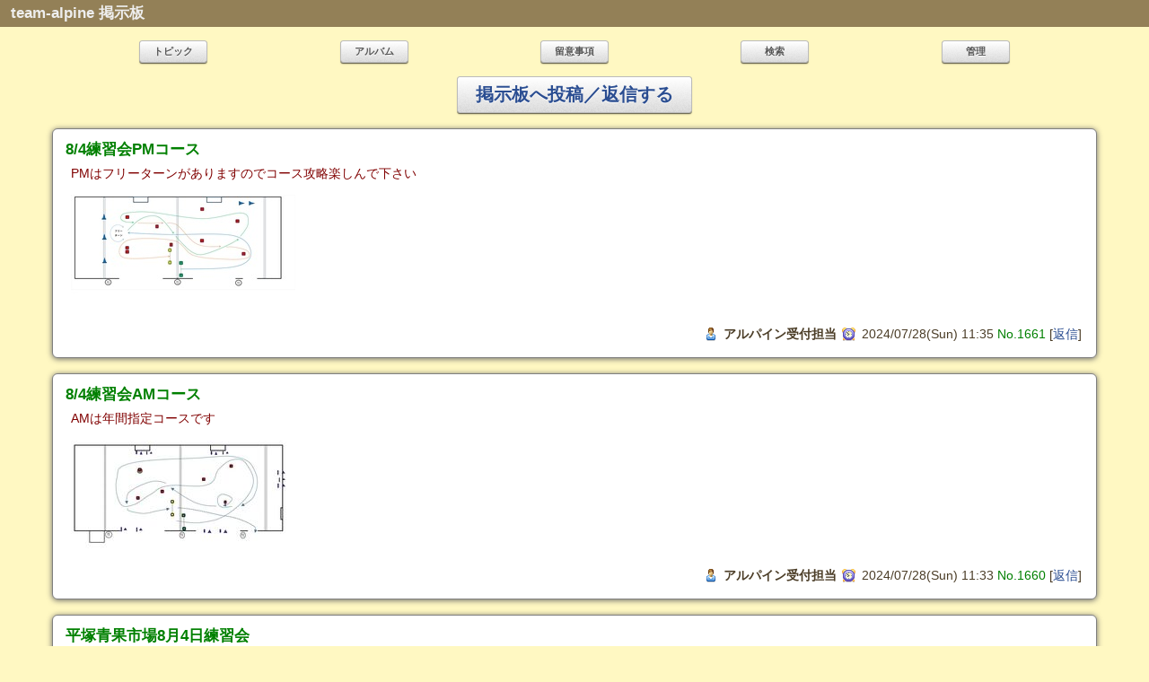

--- FILE ---
content_type: text/html; charset=utf-8
request_url: https://team-alpine.com/bbs/index.cgi?pg=60
body_size: 14159
content:
<!doctype html>
<html lang="ja">
<head>
<meta charset="UTF-8">
<meta name="viewport" content="width=device-width,initial-scale=1.0,minimum-scale=1.0,maximum-scale=1.0,user-scalable=no">
<link href="./cmn/bbs.css" rel="stylesheet">
<script src="./cmn/bbs.js"></script>
	<!-- Google Analytics -->
	<script>
		(function(i,s,o,g,r,a,m){i['GoogleAnalyticsObject']=r;i[r]=i[r]||function(){
		(i[r].q=i[r].q||[]).push(arguments)},i[r].l=1*new Date();a=s.createElement(o),
		m=s.getElementsByTagName(o)[0];a.async=1;a.src=g;m.parentNode.insertBefore(a,m)
		})(window,document,'script','//www.google-analytics.com/analytics.js','ga');
  
		ga('create', 'UA-72154303-1', 'auto');
		ga('send', 'pageview');
	  </script>
  
<title>team-alpine 掲示板</title>
</head>
<body>
<div id="head"><h1>team-alpine 掲示板</h1></div>
<div id="main">

<div class="top-btn">
	<a href="./index.cgi?bbs=1" class="button small">トピック</a>
	<a href="./index.cgi?mode=view" class="button small">アルバム</a>
	<a href="./index.cgi?mode=note" target="notice" onclick="popup('./index.cgi?mode=note')" class="button small">留意事項</a>
	<a href="./index.cgi?mode=find" class="button small">検索</a>
	<a href="./admin.cgi" class="button small">管理</a>
</div>

<form action="./regist.cgi" method="post" enctype="multipart/form-data">
<input type="hidden" name="mode" value="regist">
<input type="hidden" name="reno" value="">
<input type="hidden" name="bbs" value="!bbs!">
<div id="reg-box" style="display: none;">
	<table id="reg-tbl">
	<tr>
		<th>名前</th>
		<td><input type="text" name="name" class="reg-name" value=""></td>
	</tr><tr>
		<th>メール</th>
		<td><input type="text" name="email" class="reg-name" value=""></td>
	</tr><tr>
		<th>タイトル</th>
		<td>
			<input type="text" name="sub" class="reg-url" value="">
		</td>
	</tr><tr>
		<th>コメント</th>
		<td>
			<textarea class="reg-com" name="comment" rows="6"></textarea>
		</td>
	</tr><tr>
		<th>文字色</th>
		<td><input type="radio" name="color" value="0" checked><span style="color:#800000">■</span>
<input type="radio" name="color" value="1"><span style="color:#DF0000">■</span>
<input type="radio" name="color" value="2"><span style="color:#008040">■</span>
<input type="radio" name="color" value="3"><span style="color:#0000FF">■</span>
<input type="radio" name="color" value="4"><span style="color:#C100C1">■</span>
<input type="radio" name="color" value="5"><span style="color:#FF8040">■</span>
<input type="radio" name="color" value="6"><span style="color:#000080">■</span>
</td>
	</tr>
	</tr><tr>
		<th>添付File</th>
		<td><input type="file" name="upfile" class="reg-url"></td>
	</tr><tr>
		<th>暗証キー</th>
		<td class="small">
			<input type="password" name="pwd" class="reg-num" maxlength="8">
			(英数字8文字以内)
		</td>
	<!-- captcha -->
	</tr><tr>
		<th>画像認証</th>
		<td class="small">
			<input type="text" name="captcha" class="reg-num" style="ime-mode:inactive" maxlength="12" placeholder="右の数字を入力">
			<img src="./captcha.cgi?6aba5deee255a5180e5f15cad5e7da3a" class="capt" alt="投稿キー">
			<input type="hidden" name="str_crypt" value="6aba5deee255a5180e5f15cad5e7da3a">
		</td>
	<!-- /captcha -->
	</tr><tr>
		<th></th>
		<td>
			<input type="submit" class="reg-btn" value="投稿する">
			<input type="reset" class="reg-btn" value="リセット">
		</td>
	</tr>
	</table>
</div>
<div class="ta-c">
	<a href="#" onclick="add_form();" title="隠す" class="button">掲示板へ投稿／返信する</a>
	</div>
</form>

<div class="ta-c">


<div class="art">
	<strong>8/4練習会PMコース</strong>
	<div class="art-com"><span style="color:#800000">PMはフリーターンがありますのでコース攻略楽しんで下さい</span><p><a href="./img/1661.jpg" target="_blank"><img src="./img/1661-s.jpg" alt="1661"></a></p></div>
	<div class="art-info">
	 <img src="./cmn/user.png" alt="user.png" class="icon"> <b>アルパイン受付担当</b> <img src="./cmn/time.png" alt="time.png" class="icon"> 2024/07/28(Sun) 11:35  <span class="num">No.1661</span>
	[<a href="#" onclick="window.open('./index.cgi?res=1661','_self')">返信</a>]
	</div>
	<!-- res -->
</div>

<div class="art">
	<strong>8/4練習会AMコース</strong>
	<div class="art-com"><span style="color:#800000">AMは年間指定コースです</span><p><a href="./img/1660.jpg" target="_blank"><img src="./img/1660-s.jpg" alt="1660"></a></p></div>
	<div class="art-info">
	 <img src="./cmn/user.png" alt="user.png" class="icon"> <b>アルパイン受付担当</b> <img src="./cmn/time.png" alt="time.png" class="icon"> 2024/07/28(Sun) 11:33  <span class="num">No.1660</span>
	[<a href="#" onclick="window.open('./index.cgi?res=1660','_self')">返信</a>]
	</div>
	<!-- res -->
</div>

<div class="art">
	<strong>平塚青果市場8月4日練習会</strong>
	<div class="art-com"><span style="color:#DF0000">8月の練習会は、本日21日より受付開始しております<br>暑い真下ですが皆さんのご参加をお待ちして居ます<br><br>募集内容<br>これからモータースポーツを始めたい方<br>もっと基礎を習得したい方<br>高齢でハンドル操作に不安がある方<br>ＡＴ車で走りたい方<br>２ペダル車もオッケーです<br>中級者の方当然大丈夫です<br><br>アルパインには経験豊かなチーム員が揃っています<br>関東戦・県戦等でチャンピオン経験者・単発イベント等での優勝者<br>是非この機会にアドバイス受けて走ってください</span></div>
	<div class="art-info">
	 <img src="./cmn/user.png" alt="user.png" class="icon"> <b><a href="mailto:mail.alpine@gmail.com">アルパイン受付担当</a></b> <img src="./cmn/time.png" alt="time.png" class="icon"> 2024/07/14(Sun) 16:45  <span class="num">No.1657</span>
	[<a href="#" onclick="window.open('./index.cgi?res=1657','_self')">返信</a>]
	</div>
	<!-- res -->
</div>

<div class="art">
	<strong>6月2日練習会</strong>
	<div class="art-com"><span style="color:#DF0000">当日参加された皆さんお疲れさまでした<br>心配した降雨もなくて無事に終了いたしました<br>次回8月練習会もお待ちしております</span></div>
	<div class="art-info">
	 <img src="./cmn/user.png" alt="user.png" class="icon"> <b><a href="mailto:mail.alpine@gmail.com">アルパイン受付担当</a></b> <img src="./cmn/time.png" alt="time.png" class="icon"> 2024/06/05(Wed) 09:34  <span class="num">No.1656</span>
	[<a href="#" onclick="window.open('./index.cgi?res=1656','_self')">返信</a>]
	</div>
	<!-- res -->
</div>

<div class="art">
	<strong>６月２日練習会連絡事項</strong>
	<div class="art-com"><span style="color:#DF0000">練習会は、予定通りの開催<br><br>タイムスケジュールは練習会サイトの予定を参考にしてください<br>当日の入場は０７：００から開始いたします<br>早朝ですので静かな入場をお願い致します<br><br>連絡事項<br>①市場周辺にはコンビニが有りませんので昼食は事前に購入お願い致します<br>　（季節柄生ものなど傷みやすいものは避けて下さい）<br>②場内に飲料自販機は有ります<br><br>到着したら<br>③チーム員の誘導で駐車位置に前向きで停めて下さい<br>④車内の荷物は（トランク内含む）車前部に出して下さい<br>⑤運転席側フロアーマットは取り外しお願いします<br>此処までの準備終わったら、受付済ませて慣熟歩行して下さい（コースオープンしたら）<br>※参加誓約書を必ず持参ください（ＨＰ練習会サイト下部に有ります）<br>　ＤＬ出来ない方は当日渡します<br>　釣銭の無いようお願いします<br>⑥電動工具・エアポンプ使用は８時まで禁止です<br><br>では当日下記の↓コース設定で楽しんで下さい<br><br>アルパインオフィシャル</span></div>
	<div class="art-info">
	 <img src="./cmn/user.png" alt="user.png" class="icon"> <b><a href="mailto:mail.alpine@gmail.com">アルパイン受付担当</a></b> <img src="./cmn/time.png" alt="time.png" class="icon"> 2024/05/29(Wed) 18:35  <span class="num">No.1655</span>
	[<a href="#" onclick="window.open('./index.cgi?res=1655','_self')">返信</a>]
	</div>
	<!-- res -->
</div>

<div class="art">
	<strong>6月練習会　PMコース</strong>
	<div class="art-com"><span style="color:#800000">UPします。</span><p><a href="./img/1654.jpg" target="_blank"><img src="./img/1654-s.jpg" alt="1654"></a></p></div>
	<div class="art-info">
	 <img src="./cmn/user.png" alt="user.png" class="icon"> <b>ヨコ</b> <img src="./cmn/time.png" alt="time.png" class="icon"> 2024/05/26(Sun) 01:08  <span class="num">No.1654</span>
	[<a href="#" onclick="window.open('./index.cgi?res=1654','_self')">返信</a>]
	</div>
	<!-- res -->
</div>

<div class="art">
	<strong>6月練習会　AMコース</strong>
	<div class="art-com"><span style="color:#800000">UPします。</span><p><a href="./img/1653.jpg" target="_blank"><img src="./img/1653-s.jpg" alt="1653"></a></p></div>
	<div class="art-info">
	 <img src="./cmn/user.png" alt="user.png" class="icon"> <b>ヨコ</b> <img src="./cmn/time.png" alt="time.png" class="icon"> 2024/05/26(Sun) 01:07  <span class="num">No.1653</span>
	[<a href="#" onclick="window.open('./index.cgi?res=1653','_self')">返信</a>]
	</div>
	<!-- res -->
</div>

<div class="art">
	<strong>６月２日練習会参加者受付開始</strong>
	<div class="art-com"><span style="color:#DF0000">アルパイン練習会は<br>6月2日（日）<br>平塚青果市場で開催です<br>参加費は6,000円<br>初・中級者向け練習会<br>覚えやすいコース設定で走行の仕方などは<br>経験有るチーム員がアドバイスいたします<br><br>性別・年齢は問いません<br>参加できる車両は、ワンボックス・トラックなどを除く車両です<br>※AT車両での参加歓迎いたします<br>　AT車でサイドターン・スライド等練習しませんか？</span><p><a href="./img/1652.jpg" target="_blank"><img src="./img/1652-s.jpg" alt="1652"></a></p></div>
	<div class="art-info">
	 <img src="./cmn/user.png" alt="user.png" class="icon"> <b><a href="mailto:mail.alpine@gmail.com">アルパイン</a></b> <img src="./cmn/time.png" alt="time.png" class="icon"> 2024/05/20(Mon) 08:46  <span class="num">No.1652</span>
	[<a href="#" onclick="window.open('./index.cgi?res=1652','_self')">返信</a>]
	</div>
	<!-- res -->
</div>

<div class="art">
	<strong>参加ありがとうござい</strong>
	<div class="art-com"><span style="color:#800000">本日の練習会無事に終了いたしました<br>参加者の皆さんお疲れさまでした。<br>次回も身に付くコース設定で<br>６月２日に開催いたしますので<br>皆さんのご参加お待ちして居ます。<br><br><br>チームアルパイン</span></div>
	<div class="art-info">
	 <img src="./cmn/user.png" alt="user.png" class="icon"> <b><a href="mailto:mail.alpine@gmail.com">アルパイン</a></b> <img src="./cmn/time.png" alt="time.png" class="icon"> 2024/04/07(Sun) 17:46  <span class="num">No.1643</span>
	[<a href="#" onclick="window.open('./index.cgi?res=1643','_self')">返信</a>]
	</div>
	<!-- res -->
</div>

<div class="art">
	<strong>練習会参加者の皆さん</strong>
	<div class="art-com"><span style="color:#800000">４月７日青果市場練習会は予定通りの開催です<br>当日の入場は０７：００から開始いたします<br>早朝ですので静かな入場をお願い致します<br><br>連絡事項<br>①市場周辺にはコンビニが有りませんので昼食は事前に購入お願い致します<br>②場内には自販機は有ります<br>③チーム員の誘導で駐車位置に前向きで停めて下さい<br>④車内の荷物は（トランク内含む）車前部に出して下さい<br>⑤運転席側フロアーマットは取り外しお願いします<br>此処までの準備終わったら、受付済ませて慣熟歩行して下さい（コースオープンしたら）<br>※参加誓約書を必ず持参ください（ＨＰ練習会サイト下部に有ります）<br>　ＤＬ出来ない方は当日渡します<br>　釣銭の無いようお願いします<br>⑥電動工具・エアポンプ使用は８時まで禁止です</span></div>
	<div class="art-info">
	 <img src="./cmn/user.png" alt="user.png" class="icon"> <b><a href="mailto:mail.alpine@gmail.com">アルパイン</a></b> <img src="./cmn/time.png" alt="time.png" class="icon"> 2024/04/05(Fri) 20:17  <span class="num">No.1642</span>
	[<a href="#" onclick="window.open('./index.cgi?res=1642','_self')">返信</a>]
	</div>
	<!-- res -->
</div>


<div class="page-btn"><div class="pagination"><a href="./index.cgi?pg=50" class="page gradient">&laquo;</a>
<a href="./index.cgi?pg=10" class="page gradient">2</a><a href="./index.cgi?pg=20" class="page gradient">3</a><a href="./index.cgi?pg=30" class="page gradient">4</a><a href="./index.cgi?pg=40" class="page gradient">5</a><a href="./index.cgi?pg=50" class="page gradient">6</a><span class="page active">7</span><a href="./index.cgi?pg=70" class="page gradient">8</a><a href="./index.cgi?pg=80" class="page gradient">9</a><a href="./index.cgi?pg=90" class="page gradient">10</a><a href="./index.cgi?pg=100" class="page gradient">11</a><a href="./index.cgi?pg=70" class="page gradient">&raquo;</a>
</div></div>

<form action="./regist.cgi" method="post">
処理 <select name="mode">
<option value="log_edit">修正</option>
<option value="log_dele">削除</option>
</select>
記事No <input type="text" name="no" size="3" style="ime-mode:inactive">
暗証キー <input type="password" name="pwd" size="4" maxlength="8">
<input type="submit" value="送信">
</form>

</div>
</div>
<p style="margin-top:2.5em;text-align:center;font-family:Verdana,Helvetica,Arial;font-size:10px;">
	- <a href="https://www.kent-web.com/" target="_top">JoyfulNote</a> -
</p>
</body>
</html>



--- FILE ---
content_type: text/plain
request_url: https://www.google-analytics.com/j/collect?v=1&_v=j102&a=749605100&t=pageview&_s=1&dl=https%3A%2F%2Fteam-alpine.com%2Fbbs%2Findex.cgi%3Fpg%3D60&ul=en-us%40posix&dt=team-alpine%20%E6%8E%B2%E7%A4%BA%E6%9D%BF&sr=1280x720&vp=1280x720&_u=IEBAAEABAAAAACAAI~&jid=289949790&gjid=81606258&cid=1140334728.1769374231&tid=UA-72154303-1&_gid=446823021.1769374231&_r=1&_slc=1&z=192578693
body_size: -451
content:
2,cG-YHMD0QN4RD

--- FILE ---
content_type: application/javascript
request_url: https://team-alpine.com/bbs/cmn/bbs.js
body_size: 455
content:
function popup(url) {
	window.open(url, "notice", "width=600,height=410,scrollbars=1");
}
function regform() {
    if (document.getElementById("reg-tbl").style.display == "") {
		document.getElementById("reg-tbl").style.display = "none";
    } else {
		document.getElementById("reg-tbl").style.display = "";
    }
}
function add_form() {
    if (document.getElementById("reg-box").style.display == "") {
		document.getElementById("reg-box").style.display = "none";
    } else {
		document.getElementById("reg-box").style.display = "";
    }
}

